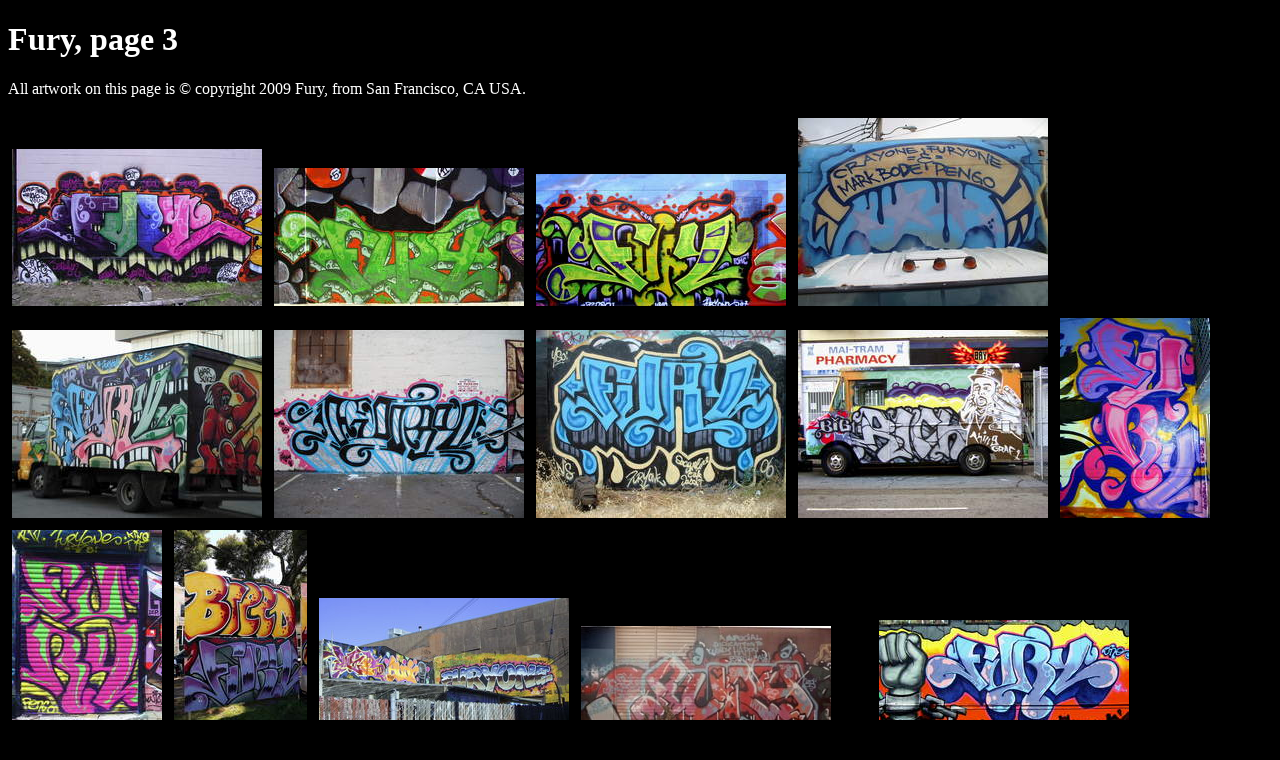

--- FILE ---
content_type: text/html
request_url: https://www.graffiti.org/fury/fury_3.html
body_size: 695
content:
<!DOCTYPE html PUBLIC "-//W3C//DTD HTML 4.01 Transitional//EN" "http://www.w3.org/TR/html4/loose.dtd">
<html>
  <head>
    <title>Art Crimes: Fury, p3</title>
  </head>
<body text="#FFFFFF" vlink="#FF6699" alink="#CC0000" link="#0099FF" bgcolor="#000000">
    <h1 align="left">Fury, page 3</h1>
    <p>All artwork on this page is &copy; copyright 2009 Fury, from San
    Francisco, CA USA.
  </p>
<p>
<a href="0003_fury.jpg"><img src="0003_furyx.jpg" alt="" width="250" height="157" hspace="4" vspace="4"></a>
<a href="01932_fury.jpg"><img src="01932_furyx.jpg" alt="" width="250" height="138" hspace="4" vspace="4"></a>
<a href="04172_fury.jpg"><img src="04172_furyx.jpg" alt="" width="250" height="132" hspace="4" vspace="4"></a>
<a href="banner_fury.jpg"><img src="banner_furyx.jpg" alt="" width="250" height="188" hspace="4" vspace="4"></a>
<a href="fury_and_mark_bode.jpg"><img src="fury_and_mark_bodex.jpg" alt="" width="250" height="188" hspace="4" vspace="4"></a>
<a href="1a27_b_fury.jpg"><img src="1a27_b_furyx.jpg" alt="" width="250" height="188" hspace="4" vspace="4"></a>
<a href="yard_fury.jpg"><img src="yard_furyx.jpg" alt="" width="250" height="188" hspace="4" vspace="4"></a>
<a href="0061_fury.jpg"><img src="0061_furyx.jpg" alt="" width="250" height="188" hspace="4" vspace="4"></a>
<a href="02602_fury.jpg"><img src="02602_furyx.jpg" alt="" width="150" height="200" hspace="4" vspace="4"></a>
<a href="08692_fury.jpg"><img src="08692_furyx.jpg" alt="" width="150" height="200" hspace="4" vspace="4"></a>
<a href="8a6d9ac_fury.jpg"><img src="8a6d9ac_furyx.jpg" alt="" width="133" height="200" hspace="4" vspace="4"></a>
<a href="lilacroofnew_fury.jpg"><img src="lilacroofnew_furyx.jpg" alt="" width="250" height="132" hspace="4" vspace="4"></a>
<a href="1985_fury.jpg"><img src="1985_furyx.jpg" alt="" width="250" height="104" hspace="4" vspace="4"></a>
 1985 
<a href="72_bsized_fury.jpg"><img src="72_bsized_furyx.jpg" alt="" width="250" height="110" hspace="4" vspace="4"></a>
<a href="fury_ink_eski_87.jpg"><img src="fury_ink_eski_87x.jpg" alt="" width="300" height="71" hspace="4" vspace="4"></a>
 1987 
</p>
<!-- 
 <p align="left"><a href="fury_4.html">NEXT PAGE</a></p>
 -->
<p><a href="../index/artists.html">
<img src="../assets/images/buttona.gif" align="middle" height="72" alt="" width="72"> Featured Artists</a>
</p>
<table cellspacing="0" cellpadding="0" width="100%">
<tr><td align="left">
<p><a href="../index.html"><img src="../assets/images/button3.gif" align="middle" height="72" alt="" width="72">
 Art Crimes Front Page</a> 
</p>
</td><td align="right">

</td></tr>
<tr><td align="center" colspan="2">


</td></tr></table>
  
</body>
</html>
